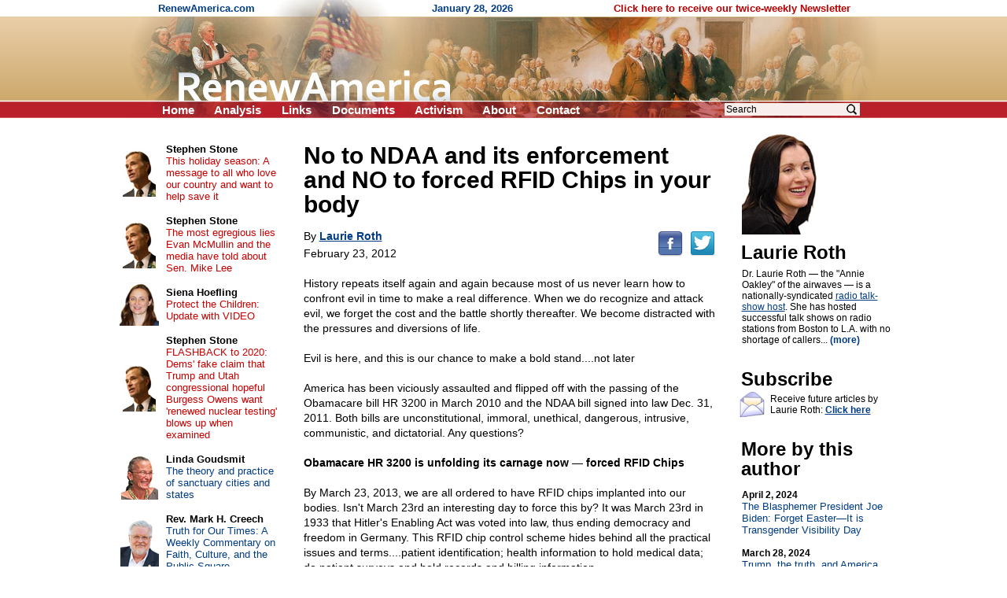

--- FILE ---
content_type: text/html; charset=UTF-8
request_url: https://www.renewamerica.com/columns/roth/120223
body_size: 8613
content:
<!DOCTYPE HTML PUBLIC "-//W3C//DTD HTML 4.01 Transitional//EN">
<html>
<head>
<title>No to NDAA and its enforcement and NO to forced RFID Chips in your body</title>
<meta http-equiv="Content-Type" content="text/html; charset=UTF-8">
<meta property="og:title" content="No to NDAA and its enforcement and NO to forced RFID Chips in your body">
<meta property="og:url" content="https://www.renewamerica.com/columns/roth/120223">
<meta property="fb:app_id" content="308578521554">
<meta name="twitter:card" content="summary_large_image">
<meta name="twitter:title" content="No to NDAA and its enforcement and NO to forced RFID Chips in your body">
<meta name="description" content="History repeats itself again and again because most of us never learn how to confront evil in time to make a real difference.  When we do recognize and attack evil, we forget the cost and the battle shortly thereafter.  We become distracted with the pressures and diversions of life">
<meta property="og:description" content="History repeats itself again and again because most of us never learn how to confront evil in time to make a real difference.  When we do recognize and attack evil, we forget the cost and the battle shortly thereafter.  We become distracted with the pressures and diversions of life">
<link rel="image_src" href="https://www.renewamerica.com/images/columnists/lg/roth.jpg">
<meta property="og:image" content="https://www.renewamerica.com/images/columnists/lg/roth.jpg">
<meta property="og:image:width" content="214">
<meta property="og:image:height" content="234">
<meta name="twitter:image" content="https://www.renewamerica.com/images/columnists/lg/roth.jpg">
<link rel="alternate" type="application/rss+xml" title="RSS 2.0" href="https://www.renewamerica.com/columns.xml">
<style type="text/css" media="print">
<!--
.noprint {display:none}
#logo {width:100%; height:128px; overflow:hidden; margin-top:-21px}
#page {padding-top:24px; font:10.5pt arial}
//-->
</style>
<style type="text/css" media="screen">
<!--
.printonly {display:none}
#page {width:1005px; UNUSEDheight:1840px; padding-top:24px}
#content {width:566px; margin-left:225px}
#text_div {overflow:hidden}
//-->
</style>
<style type="text/css">
<!--
body {background:#FFFFFF; color:#000000}
a:link {color:#003C84}
a:visited {color:#700070}
a:hover, a:active {color:#C00000; text-decoration:underline}

h1 {font:bold 24px arial; text-align:center; margin:0px; padding:0px}
h2 {font:bold 24px arial; line-height:105%; text-align:left; margin:0px; padding:0px; position:relative; left:-1px}

#left a:link, #left a:visited {color:#003C84; text-decoration:none}
#left a:hover, #left a:active {color:#C00000; text-decoration:underline}

#left_cols th {padding:2px 4px 2px 4px; text-align:center}
#left_cols td {padding:8px 13px 8px 4px}
#left_cols td b {font-size:13px; color:#000000; text-decoration:none}

#left_sister img {margin-bottom:14px}
#right_banners img {margin-bottom:18px}

.hd {font:bold 24px arial,helvetica; line-height:105%; position:relative; left:-1px}
.sub {font:17px verdana,arial,helvetica; margin-top:1px; margin-bottom:10px}
.sub_top {font:bold 16px arial,helvetica; margin-top:1px; color:#202020}
.alert {font:bold 13.5pt arial,helvetica; color:#B80000; margin-bottom:1px}

.sublink {text-indent:-12px; margin-left:30px; font:bold 10pt arial,helvetica}
.sublinks {padding-left:34px; margin-left:0px; margin-top:5px; font:bold 9pt arial,helvetica}

.img_l {float:left; padding:1px 5px 6px 0px; position:relative; z-index:99}
.img_r {float:right; padding:16px 0px 6px 12px; position:relative; z-index:99}

.top_menu li {margin:0px 22px 0px 0px; display:inline}
.noprint .top_menu a {text-decoration:none; color:#FFFFFF}


.img_l {float:left; padding:3px 12px 8px 0px; font:8pt verdana,arial,helvetica; text-align:center}
.img_r {float:right; padding:3px 0px 8px 20px; font:8pt verdana,arial,helvetica; text-align:center}
.imgx_l {float:left; padding:3px 20px 8px 0px; font:8pt verdana,arial,helvetica; text-align:center}
.imgx_r {float:right; padding:3px 0px 8px 20px; font:8pt verdana,arial,helvetica; text-align:center}
.buttons a:link, .buttons a:visited {color:#000000; text-decoration:none}
.buttons a:hover, .buttons a:active {color:#C80000; text-decoration:underline}
#content hr {text-align:center}
#related .img {float:left; text-align:center; width:60px; height:54px; overflow:hidden}
#related .head {padding-top:4px; margin-bottom:1px; font:bold 13px arial}
#related a {text-decoration:none}
//-->
</style>
</head>
<body topmargin="0" bottommargin="0" marginheight="0" leftmargin="0" rightmargin="0" marginwidth="0">
<div id="fb-root"></div>
<script>(function(d, s, id) {
  var js, fjs = d.getElementsByTagName(s)[0];
  if (d.getElementById(id)) return;
  js = d.createElement(s); js.id = id;
  js.src = "//connect.facebook.net/en_US/all.js#xfbml=1&appId=383691311705703";
  fjs.parentNode.insertBefore(js, fjs);
}(document, 'script', 'facebook-jssdk')); var share_timer=0;</script>


<script language="JavaScript" type="text/javascript">
<!--
var http_obj = null;

function do_http_post(url, query)
{
	if (!http_obj)
	{
		try {http_obj = new ActiveXObject("Msxml2.XMLHTTP");}
		catch (e)
		{
			try {http_obj = new ActiveXObject("Microsoft.XMLHTTP");}
			catch (err)
			{
				if (typeof(XMLHttpRequest) != "undefined") http_obj = new XMLHttpRequest();
			}
		}
	}

	if (!http_obj) return false;

	http_obj.open('POST', url, false);
	http_obj.setRequestHeader('Content-Type', 'application/x-www-form-urlencoded');
	http_obj.send(query);

	return http_obj.responseText;
}
//-->
</script>


<!-- Logo -->
<div id="logo" style="background:#D1AD74 url('../../images/logo_new_bg.gif')">
<center><div style="width:958px; position:relative">
	<div class="noprint" style="position:absolute; left:40px; top:3px; font:bold 13px arial; color:#003C84; text-align:left">
	RenewAmerica.com
	<span style="margin-left:221px">January 28, 2026</span>
	<span style="margin-left:124px"><a href="../../subscribe" style="color:#B80000; text-decoration:none">Click here to receive our twice-weekly Newsletter</a></span>
	</div>
<img src="../../images/logo_new.jpg" width="958" height="150"><br>
<div class="noprint">
<ul class="top_menu" style="margin:0px; padding:0px; display:inline; font:bold 15px arial; color:#FFFFFF; position:absolute; left:45px; top:131px">
<li><a href="../.././">Home</a></li>
<!--<li><a href="../../bb/">Forum</a></li>-->
<li><a href="../../analysis.php">Analysis</a></li>
<li><a href="../../links.htm">Links</a></li>
<li><a href="../../documents_menu.htm">Documents</a></li>
<li><a href="../../activism.htm">Activism</a></li>
<li><a href="../../about.htm">About</a></li>
<!--<li><a href="../../donate.htm">Donate</a></li>-->
<li><a href="../../contact.php?n=1769624692" onClick="document.forms['contact_ok'].submit(); return false" rel="nofollow">Contact</a></li>
<form name="contact_ok" action="../../contact.php" method="POST" style="display:inline"><input type="hidden" name="ok" value="1"><input type="hidden" name="n" value="1769624692"></form>
</ul>

<div style="position:absolute; left:760px; top:129px; font:12pt arial">
<form action="../../search.php" method="GET" style="display:inline">
<input type="text" name="q" value="Search" onFocus="if (this.value == 'Search') this.value=''" onBlur="if (this.value == '') this.value='Search'" size="12" style="font:12px arial; width:172px; border:none; background:#F8EEEC; padding-left:2px; padding-right:26px"><input type="image" src="../../images/search_icon2.png" width="15" height="16" border="0" align="absmiddle" style="position:relative; left:-18px">
<input type="hidden" name="google" value="1">
</form>&nbsp;
</div>
</div><!-- noprint -->
</div></center>
</div><!-- Logo -->



<!-- Vertical middle (below logo, above footer) -->
<center><div id="page" style="text-align:left; position:relative">






<div id="content">


<div id="text_div" style="padding:8px 20px 0px 23px; font:10.5pt arial">
<div class="printonly imgx_r" style="padding-top:20px">
<img src="../../images/columnists/roth.jpg" width="96" height="128" border="0"><br>
Laurie Roth
</div>
<div style="font:bold 30px arial,helvetica; line-height:105%">No to NDAA and its enforcement and NO to forced RFID Chips in your body<br></div>
<div class="noprint" style="float:right; padding-bottom:12px; padding-top:7px; position:relative; top:12px"><!--
--><a href="http://www.facebook.com/sharer.php?u=https%3A%2F%2Fwww.renewamerica.com%2Fcolumns%2Froth%2F120223&t=No+to+NDAA+and+its+enforcement+and+NO+to+forced+RFID+Chips+in+your+body"><img src="../../images/facebook.png" width="32" height="32" border="0" alt="Facebook" title="Facebook"></a><!--
--><a href="https://twitter.com/intent/tweet?text=No+to+NDAA+and+its+enforcement+and+NO+to+forced+RFID+Chips+in+your+body&url=https://renewamerica.com/c/7658"><img src="../../images/twitter.png" width="32" height="32" border="0" alt="Twitter" title="Twitter" style="margin-left:9px"></a>
</div>
<div style="font:14px arial,helvetica; line-height:140%; margin-top:16px">
By <a style="color:#003C84" href="../../columns/roth"><b>Laurie Roth</b></a><br>
<div style="padding-top:3px">February 23, 2012</div><br clear="right">
History repeats itself again and again because most of us never learn how to confront evil in time to make a real difference.  When we do recognize and attack evil, we forget the cost and the battle shortly thereafter.  We become distracted with the pressures and diversions of life.<br><br>

Evil is here, and this is our chance to make a bold stand....not later<br><br>

America has been viciously assaulted and flipped off with the passing of the Obamacare bill HR 3200 in March 2010 and the NDAA bill signed into law Dec. 31, 2011.  Both bills are unconstitutional, immoral, unethical, dangerous, intrusive, communistic, and dictatorial.  Any questions?<br><br>

<b>Obamacare HR 3200 is unfolding its carnage now &mdash; forced RFID Chips</b><br><br>

By March 23, 2013, we are all ordered to have RFID chips implanted into our bodies.  Isn't March 23rd an interesting day to force this by?  It was March 23rd in 1933 that Hitler's Enabling Act was voted into law, thus ending democracy and freedom in Germany.  This RFID chip control scheme hides behind all the practical issues and terms....patient identification; health information to hold medical data; do patient surveys and hold records and billing information.<br><br>

Do I even need to say this?  Government has no right in our homes or IN our bodies.  They can and do hide behind bastardized terrorist danger terms with the NDAA, health and medical records needs with forced RFID chips and invented crises as they go.  It is the biggest cesspool of fantasies America has ever seen, coming at us with the Saul Alinsky gun barrels.  Many of us will just take it.<br><br>

Laurie, you are crazy.  It is simply a national need to fight terror...wrong!  It is simply a national need to organize our healthcare information and care...wrong!  It is simply Obama's best efforts to serve the country and solve some challenges...wrong and wrong!<br><br>

Do you see it yet?  Obama and his regime have activated at least 72 FEMA camps, will soon have a nation of submissive and gullible Americans submitting to forced chips in their bodies and national healthcare cards.  Obamacare is the IRS-controlled tool to gain access and power over our bank accounts, and to use our health information for whatever political agenda and attack is planned at the time.  Forget privacy.  Forget safe and effective healthcare and forget timely healthcare.  We will all be manipulated and forced to pay for abortions and care for illegal aliens.  We will see forced end-of-life counseling for seniors and forced salaries for doctors.<br><br>

As you are being turned into obedient, robotic widgets with your chip in your arm, the Obama "change" for America will almost be complete.  Smart Grid will control energy and electricity use in our homes; RFID chips will control our health, accounts, and behavior; FEMA camps will attempt to control those of us who defy Obama and his minions when we are seized and taken there by our own military.<br><br>

The battle is on.  The election cycle is in our face between now and November 2012.  Join me and draw a line in the sand and say NO to forced RFID chips and NO to any part of the NDAA bill or its unconstitutional enforcement.  Keep your guns and buy more.  Get to know your sheriff and join your local Tea Party group or start one yourself.  Go to:  <a href="http://www.teaparty.org/">www.teaparty.org</a>  for more.  Make your stand.<br><br>

Join me and don't just vote our country back, DEMAND our country and freedom back.  Say no to RFID chips and no to NDAA madness.<br><br>

If you agree with me, help me &mdash; a patriot-outsider &mdash; elected as your president in November 2012.  I need volunteers and donations to gain traction, get on the ballot, and make this work.  I will clean house, kick butt, and serve America, God, and our Constitution if you give me the chance.  <a href="http://www.laurieroth2012.com/">www.laurieroth2012.com</a>  <a href="http://www.therothshow.com/">www.therothshow.com</a><br><br>


&copy; Laurie Roth<br><br>
</div>
<div style="margin-top:10px">&nbsp;</div>
<center style="margin-top:50px"><div style="width:85%; font:bold italic 10.5pt arial,helvetica; color:#040490; text-align:center">
<hr color="#0A0A98" style="margin-bottom:3px">
The views expressed by RenewAmerica columnists are their own and do not necessarily reflect the position of RenewAmerica or its affiliates.<br>
<div style="margin-top:8px; font-size:10pt">(See RenewAmerica's <a href="https://www.renewamerica.com/publishing.htm">publishing standards</a>.)<br></div><hr color="#0A0A98" style="margin-top:4px">
</div></center>
<div class="noprint" style="width:190px; position:absolute; left:805px; top:16px; padding-top:4px; padding-bottom:80px">
<a href="../../images/columnists/lg/roth.jpg"><img src="../../images/columnists/roth.jpg" width="96" height="128" alt="Click to enlarge" border="0"></a><br>
<h2 style="margin-top:10px">Laurie Roth<br></h2>
<div id="bio_div" style="font:12px arial; margin-top:8px"
><div id="less_bio">Dr. Laurie Roth &mdash; the "Annie Oakley" of the airwaves &mdash; is a nationally-syndicated <a href="http://therothshow.com/">radio talk-show host</a>.  She has hosted successful talk shows on radio stations from Boston to L.A. with no shortage of callers... <a style="text-decoration:none; color:#003C84" href="#" onClick="document.getElementById('more_bio').style.display=''; document.getElementById('less_bio').style.display='none'; return false"><b>(more)</b></a></div>
<div id="more_bio" style="display:none">Dr. Laurie Roth &mdash; the "Annie Oakley" of the airwaves &mdash; is a nationally-syndicated <a href="http://therothshow.com/">radio talk-show host</a>.  She has hosted successful talk shows on radio stations from Boston to L.A. with no shortage of callers<!--more-->.<br><br>

She is happily married and currently lives in Washington State, where she spends her free time walking her two dogs and feeding deer, raccoons, birds, flying squirrels, and anything or anyone else who might show up at her door.<br><br>

Laurie has a Ph.D. in counseling and a black belt in Tae Kwon Do. If she can't reason with you, you had better duck before the roundhouse kick sends you flying!<br><br>

She is a singer/songwriter with five CD albums to her credit, one track which landed her in Billboard's top 40 ranks and on the cover of Cash Box Magazine. She plays the piano, keyboard, and violin and has a voice that can penetrate your very soul.<br><br>

She was the host and co-producer of the popular PBS show <i>CD Highway,</i> which was broadcast on 155 stations across the country.<br><br>

Laurie recently announced her candidacy for President of the United States as an independent.  Her campaign website is <a href="http://www.laurieroth2012.com/">www.laurieroth2012.com</a><br><br>

She just published a book titled <i><a href="http://www.amazon.com/Peoples-President-Dr-Laurie-Roth/dp/098381080X">The People's President</a>,</i> outlining her stances.</div>
</div>
<h2 style="margin-top:30px">Subscribe<br></h2>
<img src="../../images/email_med.gif" width="32" height="34" border="0" style="float:left; margin:3px 4px 0px 0px; position:relative; left:-3px">
<div style="font:12px arial; margin-top:6px; margin-bottom:10px">Receive future articles by Laurie Roth: <a href="#" onClick="window.open('../../column_alerts.php?columnist=roth', '', 'width=370,height=394,left=115,top=130,scrollbars=1'); return false"><b>Click here</b></a><br></div>
<h2 style="margin-top:30px">More by this author<br></h2>
<div style="font:13px arial; margin-top:14px">
<a style="text-decoration:none; color:#003C84" href="../../columns/roth/240402"><b style="color:#000000; font-size:12px">April 2, 2024</b><br>
The Blasphemer President Joe Biden: Forget Easter—It is Transgender Visibility Day</a><br><br>
<a style="text-decoration:none; color:#003C84" href="../../columns/roth/240328"><b style="color:#000000; font-size:12px">March 28, 2024</b><br>
Trump, the truth, and America will prevail in spite of leftist evil plans</a><br><br>
<a style="text-decoration:none; color:#003C84" href="../../columns/roth/210909"><b style="color:#000000; font-size:12px">September 9, 2021</b><br>
Forced vaccines are crimes against humanity and breach the Nuremburg Code</a><br><br>
<a style="text-decoration:none; color:#003C84" href="../../columns/roth/210819"><b style="color:#000000; font-size:12px">August 19, 2021</b><br>
Poser Christians and poser Catholics who voted for Joe Biden joined with evil and those who stole our election</a><br><br>
<a style="text-decoration:none; color:#003C84" href="../../columns/roth/210813"><b style="color:#000000; font-size:12px">August 13, 2021</b><br>
The biggest risk of genocide in world history – Experimental vaccines</a><br><br>
<a style="text-decoration:none; color:#003C84" href="../../columns/roth/210810"><b style="color:#000000; font-size:12px">August 10, 2021</b><br>
Here is the real truth of the 20/20 presidential election – Trump won in a huge landslide</a><br><br>
<a style="text-decoration:none; color:#003C84" href="../../columns/roth/210809"><b style="color:#000000; font-size:12px">August 9, 2021</b><br>
Resist with all that you have – NO more fake lockdowns – NO more masks – and No more dangerous vaccines</a><br><br>
<a style="text-decoration:none; color:#003C84" href="../../columns/roth/210807"><b style="color:#000000; font-size:12px">August 7, 2021</b><br>
'Green Zones' – Health concentration camps planned for high-risk Americans</a><br><br>
<a style="text-decoration:none; color:#003C84" href="../../columns/roth/210721"><b style="color:#000000; font-size:12px">July 21, 2021</b><br>
TV, radio, and print hosts promoting the taking of Covid-19 vaccines are traitors to truth and real science</a><br><br>
<a style="text-decoration:none; color:#003C84" href="../../columns/roth"><b>More articles</b></a><br><br>
</div>
</div><!-- Right -->
</div>



<div class="noprint" style="padding-top:110px">&nbsp;</div>




</div>










<!-- Left column -->
<div id="left" class="noprint" style="width:217px; position:absolute; left:10px; top:24px">




<table id="left_cols" border="0" cellpadding="0" cellspacing="0" style="font:13px arial">
<tr>
<th><a href="../../columns/stone"><img src="../../images/columnists/sm/stone_c.jpg" border="0"></a><br></th>
<td><a href="../../columns/stone"><b>Stephen Stone</b></a><br><a href="../../columns/stone/240330" style="color:#C80000">This holiday season: A message to all who love our country and want to help save it</a></td>
</tr>
<tr>
<th><a href="../../columns/stone"><img src="../../images/columnists/sm/stone_c.jpg" border="0"></a><br></th>
<td><a href="../../columns/stone"><b>Stephen Stone</b></a><br><a href="../../columns/stone/221102" style="color:#C80000">The most egregious lies Evan McMullin and the media have told about Sen. Mike Lee</a></td>
</tr>
<tr>
<th><a href="../../columns/shoefling"><img src="../../images/columnists/sm/shoefling.jpg" border="0"></a><br></th>
<td><a href="../../columns/shoefling"><b>Siena Hoefling</b></a><br><a href="../../columns/shoefling/170424" style="color:#C80000">Protect the Children: Update with VIDEO</a></td>
</tr>
<tr>
<th><a href="../../columns/stone"><img src="../../images/columnists/sm/stone_c.jpg" border="0"></a><br></th>
<td><a href="../../columns/stone"><b>Stephen Stone</b></a><br><a href="../../columns/stone/201015" style="color:#C80000">FLASHBACK to 2020: Dems' fake claim that Trump and Utah congressional hopeful Burgess Owens want 'renewed nuclear testing' blows up when examined</a></td>
</tr>
<tr>
<th><a href="../../columns/goudsmit"><img src="../../images/columnists/sm/goudsmit_b.jpg" border="0"></a><br></th>
<td><a href="../../columns/goudsmit"><b>Linda Goudsmit</b></a><br><a href="../../columns/goudsmit/260126">The theory and practice of sanctuary cities and states</a></td>
</tr>
<tr>
<th><a href="../../columns/creech"><img src="../../images/columnists/sm/creech_d.jpg" border="0"></a><br></th>
<td><a href="../../columns/creech"><b>Rev. Mark H. Creech</b></a><br><a href="../../columns/creech/260126">Truth for Our Times: A Weekly Commentary on Faith, Culture, and the Public Square</a></td>
</tr>
<tr>
<th><a href="../../columns/creech"><img src="../../images/columnists/sm/creech_d.jpg" border="0"></a><br></th>
<td><a href="../../columns/creech"><b>Rev. Mark H. Creech</b></a><br><a href="../../columns/creech/260122">When zeal becomes persecution</a></td>
</tr>
<tr>
<th><a href="../../columns/kincaid"><img src="../../images/columnists/sm/kincaid.jpg" border="0"></a><br></th>
<td><a href="../../columns/kincaid"><b>Cliff Kincaid</b></a><br><a href="../../columns/kincaid/260119">Martin Luther King’s controversial legacy of 'Black Communism'</a></td>
</tr>
<tr>
<th><a href="../../columns/newcombe"><img src="../../images/columnists/sm/newcombe.jpg" border="0"></a><br></th>
<td><a href="../../columns/newcombe"><b>Jerry Newcombe</b></a><br><a href="../../columns/newcombe/260122">Reflections on the anniversary of “Roe v. Wade”</a></td>
</tr>
<tr>
<th><a href="../../columns/riehm"><img src="../../images/columnists/sm/riehm.jpg" border="0"></a><br></th>
<td><a href="../../columns/riehm"><b>Pete Riehm</b></a><br><a href="../../columns/riehm/260121">Minnesota insurrection must be put down</a></td>
</tr>
<tr>
<th><a href="../../columns/dahlgren"><img src="../../images/columnists/sm/dahlgren.jpg" border="0"></a><br></th>
<td><a href="../../columns/dahlgren"><b>Curtis Dahlgren</b></a><br><a href="../../columns/dahlgren/260119">Abraham Lincoln, the dreary years: our funniest and saddest president</a></td>
</tr>
<tr>
<th><a href="../../columns/creech"><img src="../../images/columnists/sm/creech_d.jpg" border="0"></a><br></th>
<td><a href="../../columns/creech"><b>Rev. Mark H. Creech</b></a><br><a href="../../columns/creech/260119">Truth for Our Times: Biblical Clarity for a Confused Culture</a></td>
</tr>
<tr>
<th><a href="../../columns/deweese"><img src="../../images/columnists/sm/deweese.jpg" border="0"></a><br></th>
<td><a href="../../columns/deweese"><b>Tom DeWeese</b></a><br><a href="../../columns/deweese/260117">He brought us from darkness</a></td>
</tr>
<tr>
<th><a href="../../columns/lemiska"><img src="../../images/columnists/sm/lemiska_c.jpg" border="0"></a><br></th>
<td><a href="../../columns/lemiska"><b>Peter Lemiska</b></a><br><a href="../../columns/lemiska/260114">Gutless provocateurs and their useful idiots</a></td>
</tr>
<tr>
<th><a href="../../columns/newcombe"><img src="../../images/columnists/sm/newcombe.jpg" border="0"></a><br></th>
<td><a href="../../columns/newcombe"><b>Jerry Newcombe</b></a><br><a href="../../columns/newcombe/260115">Tearing down our history</a></td>
</tr>
<tr>
<th><a href="../../columns/bresciani"><img src="../../images/columnists/sm/bresciani_b.jpg" border="0"></a><br></th>
<td><a href="../../columns/bresciani"><b>Michael Bresciani</b></a><br><a href="../../columns/bresciani/260114">When the Left thinks it's Right – Renee Nicole Good</a></td>
</tr>
<tr>
<td>&nbsp;</td>
<td style="padding:11px 16px 2px 4px">
<b style="font-size:13px"><a href="../../columns.php">More&nbsp;columns</a></b><br>
</td>
</tr>
</table>



<h1 style="margin:37px 0px 16px 0px">Cartoons</h1>

<center style="font:12px arial">
<div style="margin-bottom:14px"><a href="https://media.townhall.com/cdn/hodl/cartoons/MC-MLKCharacter-121926-thm-800x0.jpg"><img src="../../news_images/cartoons/708.jpg?1" width="150" height="180" border="1"><br>Click for full cartoon</a></div>
<div style="font:bold 13px arial; margin-top:20px"><a href="https://townhall.com/political-cartoons/">More cartoons</a></div>
</center>



<!--<h1 style="margin:37px 0px 8px 0px">RSS feeds</h1>

<div style="text-align:right; padding-right:67px; font:13px arial">
<div style="margin-bottom:3px">News: <a href="../../news.xml"><img src="../../images/rss.gif" width="36" height="14" align="absmiddle" border="0"></a><br></div>
Columns: <a href="../../columns.xml"><img src="../../images/rss.gif" width="36" height="14" align="absmiddle" border="0"></a><br>
</div>-->



<h1 style="margin:34px 0px 12px 0px">Columnists</h1>

<div style="text-align:center; font:13px arial; margin-bottom:20px">
<a href="../../columns/abbott">Matt C. Abbott</a><br>
<a href="../../columns/adamo">Chris Adamo</a><br>
<a href="../../columns/alan">Russ J. Alan</a><br>
<a href="../../columns/alba">Bonnie Alba</a><br>
<a href="../../columns/baldwin">Chuck Baldwin</a><br>
<a href="../../columns/banet">Kevin J. Banet</a><br>
<a href="../../columns/mbarber">J. Matt Barber</a><br>
<a href="../../columns/bartolomeo">Fr. Tom Bartolomeo</a><br>
<script language="JavaScript" type="text/javascript">
<!--
function more_lcolumnists(obj_name, num_existing, root)
{
	var r = do_http_post('https://www.renewamerica.com/js/more.php', 'do=columnists&start='+num_existing+'&root='+root);

	if (r)
	{
		document.getElementById(obj_name).innerHTML = r;
	}
	else alert('Error displaying names.  Please contact us if this problem persists.');
}
//-->
</script>
<div id="lcolumnists">
. . .<br>
<a href="#" onClick="more_lcolumnists('lcolumnists', 8, '../../'); return false"><b>[See more]</b></a><br>
</div>
</div>



<a name="sister"></a>
<h1 style="padding:0px 0px 12px 0px">Sister sites</h1>

<div id="left_sister" style="text-align:center">
<a href="http://www.movementforabetteramerica.org"><img src="../../sister/better.gif" border="1"></a><br>
<a href="http://www.mesora.org"><img src="../../sister/mesora.gif" border="1"></a><br>
<a href="http://www.inatoday.com"><img src="../../sister/inatoday.jpg" border="1"></a><br>
<a href="http://www.rightsidenews.com"><img src="../../sister/rsn.jpg" border="1"></a><br>
<a href="http://www.newsmax.com"><img src="../../sister/newsmax.gif" border="1"></a><br>
<a href="http://www.freerepublic.com"><img src="../../sister/freerepublic.gif" border="1"></a><br>
</div>



<div style="margin-top:80px">&nbsp;</div>

</div><!-- Left -->
















</div></center><!-- Vertical middle -->









</body>
</html>
